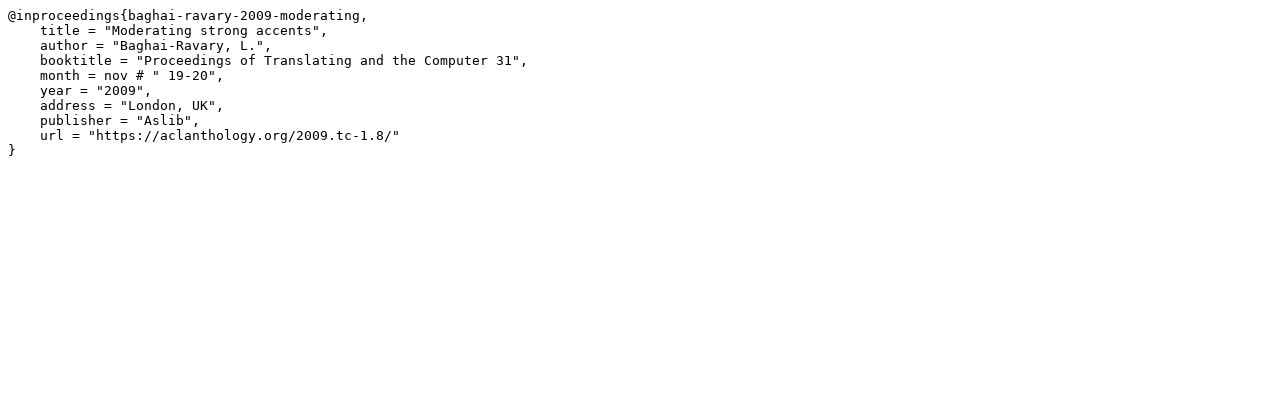

--- FILE ---
content_type: text/plain; charset=utf-8
request_url: https://aclanthology.org/2009.tc-1.8.bib
body_size: 242
content:
@inproceedings{baghai-ravary-2009-moderating,
    title = "Moderating strong accents",
    author = "Baghai-Ravary, L.",
    booktitle = "Proceedings of Translating and the Computer 31",
    month = nov # " 19-20",
    year = "2009",
    address = "London, UK",
    publisher = "Aslib",
    url = "https://aclanthology.org/2009.tc-1.8/"
}

